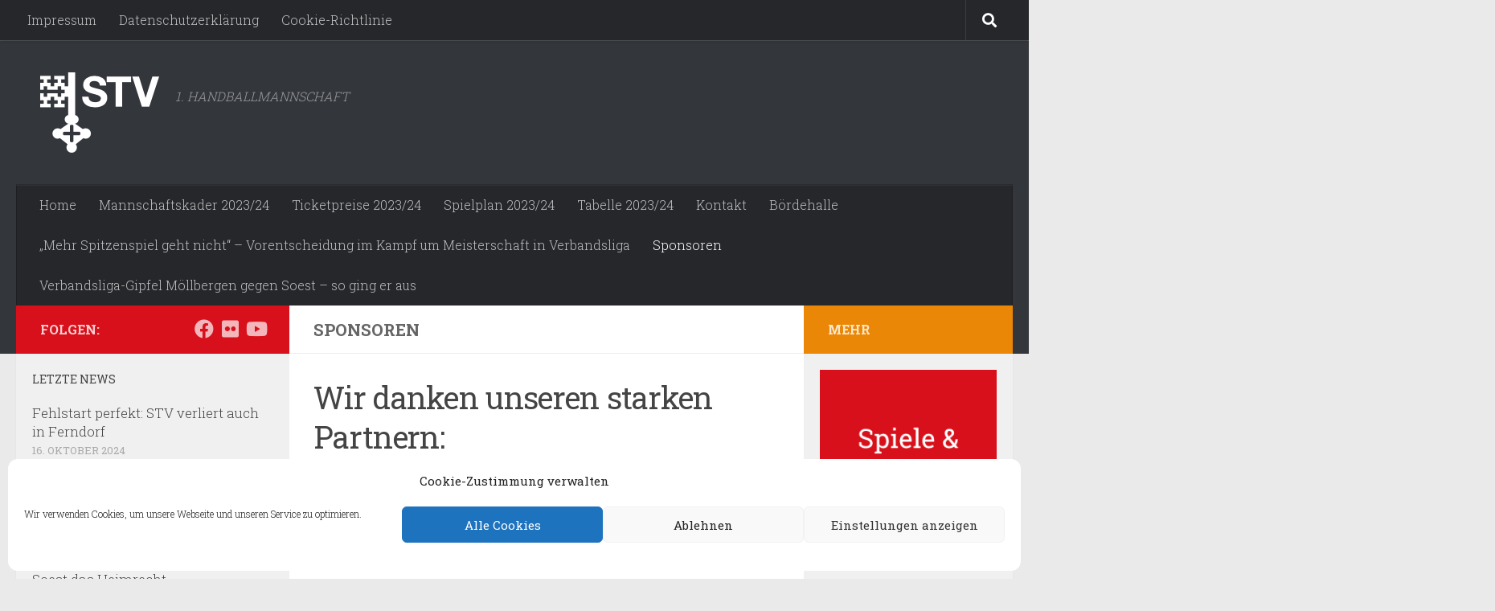

--- FILE ---
content_type: text/html; charset=UTF-8
request_url: https://www.stv1.de/sponsoren-2/
body_size: 9628
content:
<!DOCTYPE html><html class="no-js" lang="de"><head><meta charset="UTF-8"><meta name="viewport" content="width=device-width, initial-scale=1.0"><link rel="profile" href="https://gmpg.org/xfn/11" /><link rel="pingback" href="https://www.stv1.de/xmlrpc.php"><link media="all" href="https://www.stv1.de/wp-content/cache/autoptimize/css/autoptimize_7c98aa2dabf937525bafd9db4f262868.css" rel="stylesheet"><title>Sponsoren &#8211; SOESTER TV</title><meta name='robots' content='max-image-preview:large' /> <script>document.documentElement.className = document.documentElement.className.replace("no-js","js");</script> <link rel="alternate" type="application/rss+xml" title="SOESTER TV &raquo; Feed" href="https://www.stv1.de/feed/" /><link rel="alternate" type="application/rss+xml" title="SOESTER TV &raquo; Kommentar-Feed" href="https://www.stv1.de/comments/feed/" /><link id="hu-user-gfont" href="//fonts.googleapis.com/css?family=Roboto+Slab:400,300italic,300,400italic,700&subset=latin,cyrillic-ext" rel="stylesheet" type="text/css"><link rel="alternate" title="oEmbed (JSON)" type="application/json+oembed" href="https://www.stv1.de/wp-json/oembed/1.0/embed?url=https%3A%2F%2Fwww.stv1.de%2Fsponsoren-2%2F" /><link rel="alternate" title="oEmbed (XML)" type="text/xml+oembed" href="https://www.stv1.de/wp-json/oembed/1.0/embed?url=https%3A%2F%2Fwww.stv1.de%2Fsponsoren-2%2F&#038;format=xml" /> <script src="https://www.stv1.de/wp-includes/js/jquery/jquery.min.js?ver=3.7.1" id="jquery-core-js"></script> <link rel="https://api.w.org/" href="https://www.stv1.de/wp-json/" /><link rel="alternate" title="JSON" type="application/json" href="https://www.stv1.de/wp-json/wp/v2/pages/5382" /><link rel="EditURI" type="application/rsd+xml" title="RSD" href="https://www.stv1.de/xmlrpc.php?rsd" /><meta name="generator" content="WordPress 6.9" /><link rel="canonical" href="https://www.stv1.de/sponsoren-2/" /><link rel='shortlink' href='https://www.stv1.de/?p=5382' /><link rel="preload" as="font" type="font/woff2" href="https://www.stv1.de/wp-content/themes/hueman/assets/front/webfonts/fa-brands-400.woff2?v=5.15.2" crossorigin="anonymous"/><link rel="preload" as="font" type="font/woff2" href="https://www.stv1.de/wp-content/themes/hueman/assets/front/webfonts/fa-regular-400.woff2?v=5.15.2" crossorigin="anonymous"/><link rel="preload" as="font" type="font/woff2" href="https://www.stv1.de/wp-content/themes/hueman/assets/front/webfonts/fa-solid-900.woff2?v=5.15.2" crossorigin="anonymous"/> <!--[if lt IE 9]> <script src="https://www.stv1.de/wp-content/themes/hueman/assets/front/js/ie/html5shiv-printshiv.min.js"></script> <script src="https://www.stv1.de/wp-content/themes/hueman/assets/front/js/ie/selectivizr.js"></script> <![endif]--><link rel="icon" href="https://www.stv1.de/wp-content/uploads/2018/10/cropped-favicon-32x32.png" sizes="32x32" /><link rel="icon" href="https://www.stv1.de/wp-content/uploads/2018/10/cropped-favicon-192x192.png" sizes="192x192" /><link rel="apple-touch-icon" href="https://www.stv1.de/wp-content/uploads/2018/10/cropped-favicon-180x180.png" /><meta name="msapplication-TileImage" content="https://www.stv1.de/wp-content/uploads/2018/10/cropped-favicon-270x270.png" /></head><body data-cmplz=1 class="wp-singular page-template-default page page-id-5382 wp-custom-logo wp-embed-responsive wp-theme-hueman col-3cm full-width topbar-enabled header-desktop-sticky header-mobile-sticky hueman-3-7-27 chrome"><div id="wrapper"> <a class="screen-reader-text skip-link" href="#content">Zum Inhalt springen</a><header id="header" class="main-menu-mobile-on one-mobile-menu main_menu header-ads-desktop  topbar-transparent no-header-img"><nav class="nav-container group mobile-menu mobile-sticky " id="nav-mobile" data-menu-id="header-1"><div class="mobile-title-logo-in-header"><p class="site-title"> <a class="custom-logo-link" href="https://www.stv1.de/" rel="home" title="SOESTER TV | Homepage"><img src="https://www.stv1.de/wp-content/uploads/2018/10/logo-stv-2018.png" alt="SOESTER TV" width="148" height="100"/></a></p></div> <button class="ham__navbar-toggler-two collapsed" title="Menu" aria-expanded="false"> <span class="ham__navbar-span-wrapper"> <span class="line line-1"></span> <span class="line line-2"></span> <span class="line line-3"></span> </span> </button><div class="nav-text"></div><div class="nav-wrap container"><ul class="nav container-inner group mobile-search"><li><form role="search" method="get" class="search-form" action="https://www.stv1.de/"> <label> <span class="screen-reader-text">Suche nach:</span> <input type="search" class="search-field" placeholder="Suchen …" value="" name="s" /> </label> <input type="submit" class="search-submit" value="Suchen" /></form></li></ul><ul id="menu-hauptmenue" class="nav container-inner group"><li id="menu-item-62" class="menu-item menu-item-type-custom menu-item-object-custom menu-item-home menu-item-62"><a href="https://www.stv1.de/">Home</a></li><li id="menu-item-1462" class="menu-item menu-item-type-post_type menu-item-object-page menu-item-1462"><a href="https://www.stv1.de/team/">Mannschaftskader 2023/24</a></li><li id="menu-item-19" class="menu-item menu-item-type-post_type menu-item-object-page menu-item-19"><a href="https://www.stv1.de/tickets/">Ticketpreise 2023/24</a></li><li id="menu-item-4767" class="menu-item menu-item-type-post_type menu-item-object-page menu-item-4767"><a href="https://www.stv1.de/neuer-ausruester-fuer-die-handballer-des-soester-tv-soester-anzeiger/">Spielplan 2023/24</a></li><li id="menu-item-5364" class="menu-item menu-item-type-post_type menu-item-object-page menu-item-5364"><a href="https://www.stv1.de/tabelle-2023-24/">Tabelle 2023/24</a></li><li id="menu-item-5376" class="menu-item menu-item-type-post_type menu-item-object-page menu-item-5376"><a href="https://www.stv1.de/kontakt/">Kontakt</a></li><li id="menu-item-5379" class="menu-item menu-item-type-post_type menu-item-object-page menu-item-5379"><a href="https://www.stv1.de/boerdehalle/">Bördehalle</a></li><li id="menu-item-5586" class="menu-item menu-item-type-post_type menu-item-object-page menu-item-5586"><a href="https://www.stv1.de/mehr-spitzenspiel-geht-nicht-vorentscheidung-im-kampf-um-meisterschaft-in-verbandsliga/">„Mehr Spitzenspiel geht nicht“ &#8211; Vorentscheidung im Kampf um Meisterschaft in Verbandsliga</a></li><li id="menu-item-5383" class="menu-item menu-item-type-post_type menu-item-object-page current-menu-item page_item page-item-5382 current_page_item menu-item-5383"><a href="https://www.stv1.de/sponsoren-2/" aria-current="page">Sponsoren</a></li><li id="menu-item-5590" class="menu-item menu-item-type-post_type menu-item-object-page menu-item-5590"><a href="https://www.stv1.de/verbandsliga-gipfel-moellbergen-gegen-soest-so-ging-er-aus/">Verbandsliga-Gipfel Möllbergen gegen Soest &#8211; so ging er aus</a></li></ul></div></nav><nav class="nav-container group desktop-menu desktop-sticky " id="nav-topbar" data-menu-id="header-2"><div class="nav-text"></div><div class="topbar-toggle-down"> <i class="fas fa-angle-double-down" aria-hidden="true" data-toggle="down" title="Menü erweitern"></i> <i class="fas fa-angle-double-up" aria-hidden="true" data-toggle="up" title="Menü reduzieren"></i></div><div class="nav-wrap container"><ul id="menu-top-menue" class="nav container-inner group"><li id="menu-item-3740" class="menu-item menu-item-type-post_type menu-item-object-page menu-item-3740"><a href="https://www.stv1.de/impressum/">Impressum</a></li><li id="menu-item-3739" class="menu-item menu-item-type-post_type menu-item-object-page menu-item-privacy-policy menu-item-3739"><a rel="privacy-policy" href="https://www.stv1.de/datenschutzerklaerung/">Datenschutzerklärung</a></li><li id="menu-item-4506" class="menu-item menu-item-type-post_type menu-item-object-page menu-item-4506"><a href="https://www.stv1.de/cookie-richtlinie/">Cookie-Richtlinie</a></li></ul></div><div id="topbar-header-search" class="container"><div class="container-inner"> <button class="toggle-search"><i class="fas fa-search"></i></button><div class="search-expand"><div class="search-expand-inner"><form role="search" method="get" class="search-form" action="https://www.stv1.de/"> <label> <span class="screen-reader-text">Suche nach:</span> <input type="search" class="search-field" placeholder="Suchen …" value="" name="s" /> </label> <input type="submit" class="search-submit" value="Suchen" /></form></div></div></div></div></nav><div class="container group"><div class="container-inner"><div class="group hu-pad central-header-zone"><div class="logo-tagline-group"><p class="site-title"> <a class="custom-logo-link" href="https://www.stv1.de/" rel="home" title="SOESTER TV | Homepage"><img src="https://www.stv1.de/wp-content/uploads/2018/10/logo-stv-2018.png" alt="SOESTER TV" width="148" height="100"/></a></p><p class="site-description">1. HANDBALLMANNSCHAFT</p></div></div><nav class="nav-container group desktop-menu " id="nav-header" data-menu-id="header-3"><div class="nav-text"></div><div class="nav-wrap container"><ul id="menu-hauptmenue-1" class="nav container-inner group"><li class="menu-item menu-item-type-custom menu-item-object-custom menu-item-home menu-item-62"><a href="https://www.stv1.de/">Home</a></li><li class="menu-item menu-item-type-post_type menu-item-object-page menu-item-1462"><a href="https://www.stv1.de/team/">Mannschaftskader 2023/24</a></li><li class="menu-item menu-item-type-post_type menu-item-object-page menu-item-19"><a href="https://www.stv1.de/tickets/">Ticketpreise 2023/24</a></li><li class="menu-item menu-item-type-post_type menu-item-object-page menu-item-4767"><a href="https://www.stv1.de/neuer-ausruester-fuer-die-handballer-des-soester-tv-soester-anzeiger/">Spielplan 2023/24</a></li><li class="menu-item menu-item-type-post_type menu-item-object-page menu-item-5364"><a href="https://www.stv1.de/tabelle-2023-24/">Tabelle 2023/24</a></li><li class="menu-item menu-item-type-post_type menu-item-object-page menu-item-5376"><a href="https://www.stv1.de/kontakt/">Kontakt</a></li><li class="menu-item menu-item-type-post_type menu-item-object-page menu-item-5379"><a href="https://www.stv1.de/boerdehalle/">Bördehalle</a></li><li class="menu-item menu-item-type-post_type menu-item-object-page menu-item-5586"><a href="https://www.stv1.de/mehr-spitzenspiel-geht-nicht-vorentscheidung-im-kampf-um-meisterschaft-in-verbandsliga/">„Mehr Spitzenspiel geht nicht“ &#8211; Vorentscheidung im Kampf um Meisterschaft in Verbandsliga</a></li><li class="menu-item menu-item-type-post_type menu-item-object-page current-menu-item page_item page-item-5382 current_page_item menu-item-5383"><a href="https://www.stv1.de/sponsoren-2/" aria-current="page">Sponsoren</a></li><li class="menu-item menu-item-type-post_type menu-item-object-page menu-item-5590"><a href="https://www.stv1.de/verbandsliga-gipfel-moellbergen-gegen-soest-so-ging-er-aus/">Verbandsliga-Gipfel Möllbergen gegen Soest &#8211; so ging er aus</a></li></ul></div></nav></div></div></header><div class="container" id="page"><div class="container-inner"><div class="main"><div class="main-inner group"><main class="content" id="content"><div class="page-title hu-pad group"><h1>Sponsoren</h1></div><div class="hu-pad group"><article class="group post-5382 page type-page status-publish hentry"><div class="entry themeform"><h2>Wir danken unseren starken Partnern:</h2><div class="grid one-third"><br /> <a title="Volksbank Hellweg eG" href="https://www.volksbank-hellweg.de/start.html" target="_blank" rel="noopener noreferrer"><img  decoding="async"  src="[data-uri]" data-src="https://www.stv1.de/wp-content/uploads/2019/12/volksbank-hellweg.jpg"  alt="Volksbank Hellweg eG" width="160" height="120" /></a><br /></div><div class="grid one-third"><br /> <a title="Strothkamp Bürowelt" href="https://www.strothkamp.de" target="_blank" rel="noopener noreferrer"><img  decoding="async"  src="[data-uri]" data-src="https://www.stv1.de/wp-content/uploads/2016/05/strothkamp-sponsor2016.png"  alt="Strothkamp Bürowelt" width="160" height="120" /></a><br /></div><div class="grid one-third last"><br /> <a title="Sparkasse Soest Werl" href="https://www.sparkasse-soestwerl.de" target="_blank" rel="noopener noreferrer"><img  decoding="async"  src="[data-uri]" data-src="https://www.stv1.de/wp-content/uploads/2018/09/sparkasse-soest-sponsor-2018.png"  alt="Sparkasse Soest Werl" width="160" height="120" /></a><br /></div><div class="clear"></div><div class="grid one-third"><br /> <a title="INJOY Soest" href="https://www.injoy-soest.de/fitnessstudio-soest.html" target="_blank" rel="noopener noreferrer"><img  loading="lazy" decoding="async"  src="[data-uri]" data-src="https://www.stv1.de/wp-content/uploads/2016/05/injoy-sponsor2016.png"  alt="INJOY Soest" width="160" height="120" /></a><br /></div><div class="grid one-third"><br /> <a title="Stadtwerke Soest" href="https://stadtwerke-soest.de/" target="_blank" rel="noopener noreferrer"><img  loading="lazy" decoding="async"  src="[data-uri]" data-src="https://www.stv1.de/wp-content/uploads/2016/05/stadtwerke-sponsor2016.png"  alt="Stadtwerke Soest" width="160" height="120" /></a><br /></div><div class="grid one-third last"></p><p><img  loading="lazy" decoding="async" id="1266195280" class=""  src="[data-uri]" data-src="https://cdn.website-editor.net/s/8e51754b24364d0cb2fa1ac01baa996e/dms3rep/multi/Radleben+Logo+u+Rad.gif?Expires=1669156302&amp;Signature=SfnZMIg1cyGSB8NzzhpWBcbtjNUMfgyH~[base64]~PTEFSqx92M7EOnBC9bWRO8Z8~IL6aNnHi-0AhGP7KzZ9CXPi58eTgrsX6guBHrZp69aEDr775VNeE23Iw__&amp;Key-Pair-Id=K2NXBXLF010TJW"  alt="Anna &amp; Daniel" width="244" height="133" data-inject="home-At2logo" data-dm-image-path="https://cdn.website-editor.net/8e51754b24364d0cb2fa1ac01baa996e/dms3rep/multi/Radleben+Logo+u+Rad.gif" /></p><p></div><div class="clear"></div><div class="grid one-third"><br /> <a title="Veolia Umweltservice West GmbH" href="https://www.veolia.de/ueber-uns/veolia-deutschland/standorte-und-dienstleistungen/soest" target="_blank" rel="noopener noreferrer"><img  loading="lazy" decoding="async"  src="[data-uri]" data-src="https://www.stv1.de/wp-content/uploads/2019/12/veolia.jpg"  alt="Veolia Umweltservice West GmbH" width="160" height="120" /></a><br /></div><div class="grid one-third"><br /> <a title="Franz Kerstin KG" href="https://www.franz-kerstin.de" target="_blank" rel="noopener noreferrer"><img  loading="lazy" decoding="async"  src="[data-uri]" data-src="https://www.stv1.de/wp-content/uploads/2019/12/franz-kerstin_logo.png"  alt="Franz Kerstin KG" width="160" height="120" /></a><br /></div><div class="grid one-third last"><br /> <a title="DPD Deutschland GmbH" href="https://www.dpd.com/de/de/unternehmen/" target="_blank" rel="noopener noreferrer"><img  loading="lazy" decoding="async"  src="[data-uri]" data-src="https://www.stv1.de/wp-content/uploads/2019/12/dpd.png"  alt="DPD Deutschland GmbH" width="160" height="120" /></a><br /></div><div class="clear"></div><div class="grid one-third"><br /> <a title="Braun Büro" href="https://www.braun-buero.de" target="_blank" rel="noopener noreferrer"><img  loading="lazy" decoding="async"  src="[data-uri]" data-src="https://www.stv1.de/wp-content/uploads/2016/05/braun-sponsor-2016.png"  alt="Braun Büro" width="160" height="120" /></a><br /></div><div class="grid one-third"><br /> <a title="Sparda-Bank West eG" href="https://www.sparda-west.de/" target="_blank" rel="noopener noreferrer"><img  loading="lazy" decoding="async"  src="[data-uri]" data-src="https://www.stv1.de/wp-content/uploads/2016/05/sparda-sponsor2016.png"  alt="sparda-sponsor" width="160" height="120" /></a><br /></div><div class="grid one-third last"><br /> <a title="Möbel Wiemer" href="https://www.moebel-wiemer.de/" target="_blank" rel="noopener noreferrer"><img  loading="lazy" decoding="async"  src="[data-uri]" data-src="https://www.stv1.de/wp-content/uploads/2016/06/wiemer-sponsor-2016-neu.png"  alt="Möbel Wiemer" width="160" height="120" /></a><br /></div><div class="clear"></div><div class="grid one-third"><br /> <a title="Ford Center Soest" href="https://www.ford-kamen-soest.de/" target="_blank" rel="noopener noreferrer"><img  loading="lazy" decoding="async"  src="[data-uri]" data-src="https://www.stv1.de/wp-content/uploads/2016/05/ford-sponsor2016.png"  alt="Ford Center Soest" width="160" height="120" /></a><br /></div><div class="grid one-third"><br /> <a title="DKV Kai Schönfeld" href="https://kai-schoenfeld-dkv.ergo.de" target="_blank" rel="noopener noreferrer"><img  loading="lazy" decoding="async"  src="[data-uri]" data-src="https://www.stv1.de/wp-content/uploads/2016/05/dkv-schoenfeld-sponsor-2016.png"  alt="DKV Kai Schönfeld" width="160" height="120" /></a><br /></div><div class="grid one-third last"><br /> <a title="HSK" href="https://www.hsk.de" target="_blank" rel="noopener noreferrer"><img  loading="lazy" decoding="async"  src="[data-uri]" data-src="https://www.stv1.de/wp-content/uploads/2016/05/hsk-sponsor-2016.png"  alt="HSK Duschkabinenbau" width="160" height="120" /></a><br /></div><div class="clear"></div><div class="grid one-third"><br /> <a title="SEC-COM" href="https://www.sec-com.de" target="_blank" rel="noopener noreferrer"><img  loading="lazy" decoding="async"  src="[data-uri]" data-src="https://www.stv1.de/wp-content/uploads/2019/12/sec-com.png"  alt="SEC-COM" width="160" height="120" /></a><br /></div><div class="grid one-third"><br /> <a title="Max Wendrich - Der Küchenfachmann" href="https://www.maxwendrich.de" target="_blank" rel="noopener noreferrer"><img  loading="lazy" decoding="async"  src="[data-uri]" data-src="https://www.stv1.de/wp-content/uploads/2016/10/wendrich-sponsor.jpg"  alt="Max Wendrich - Der Küchenfachmann" width="160" height="120" /></a><br /></div><div class="grid one-third last"><br /> <a title="Appelhoff GmbH &amp; Co. KG" href="http://www.appelhoff-unna.de" target="_blank" rel="noopener noreferrer"><img  loading="lazy" decoding="async"  src="[data-uri]" data-src="https://www.stv1.de/wp-content/uploads/2019/12/appelhoff.jpg"  alt="Appelhoff GmbH &amp; Co. KG" width="160" height="120" /></a><br /></div><div class="clear"></div><div class="grid one-third"><br /> <a title="Anwaltssozietät Ludwig und Callies" href="https://ludwig-callies.com/" target="_blank" rel="noopener noreferrer"><img  loading="lazy" decoding="async"  src="[data-uri]" data-src="https://ludwig-callies.com/logo-ludwig-callies.png"  alt="Anwaltssozietät Ludwig und Callies" width="160" height="65" /></a><br /></div><div class="grid one-third"><br /> <a title="Lippetaler Baucenter GmbH" href="https://www.bauzentrum-lippetal.de" target="_blank" rel="noopener noreferrer"><img  loading="lazy" decoding="async"  src="[data-uri]" data-src="https://www.stv1.de/wp-content/uploads/2018/10/bauzentrum-sponsor-2018.png"  alt="Lippetaler Baucenter GmbH" width="160" height="120" /></a><br /></div><div class="grid one-third last"><br /> <a title="Kötter Garten- und Landschaftsbau" href="https://www.galabau-koetter.de" target="_blank" rel="noopener noreferrer"><img  loading="lazy" decoding="async"  src="[data-uri]" data-src="https://www.stv1.de/wp-content/uploads/2019/12/koetterLogo.png"  alt="Kötter Garten- und Landschaftsbau" width="160" height="120" /></a><br /></div><div class="clear"></div><div class="grid one-third"><br /> <a title="Vossel Solution GmbH" href="http://www.vossel-solution.com" target="_blank" rel="noopener noreferrer"><img  loading="lazy" decoding="async" class="alignnone"  src="[data-uri]" data-src="https://www.stv1.de/wp-content/uploads/2019/12/vossel-solution.png"  alt="Vossel Solution GmbH" width="160" height="120" /></a><br /></div><p><a href="http://www.radleben.de"><img  loading="lazy" decoding="async" class="alignnone wp-image-5346 size-medium"  src="[data-uri]" data-src="https://www.stv1.de/wp-content/uploads/2023/08/RadlebenLogouRad-4-245x134.gif"  alt="" width="245" height="134" data-srcset="https://www.stv1.de/wp-content/uploads/2023/08/RadlebenLogouRad-4-245x134.gif 245w, https://www.stv1.de/wp-content/uploads/2023/08/RadlebenLogouRad-4-340x185.gif 340w" data-sizes="auto, (max-width: 245px) 100vw, 245px" /></a></p><div class="grid one-third"></p><p>&nbsp;</p><p></div><div class="grid one-third last"><br /></div><div class="clear"></div><nav class="pagination group"></nav><div class="clear"></div></div></article></div></main><div class="sidebar s1 collapsed" data-position="left" data-layout="col-3cm" data-sb-id="s1"> <button class="sidebar-toggle" title="Seitenleiste erweitern"><i class="fas sidebar-toggle-arrows"></i></button><div class="sidebar-content"><div class="sidebar-top group"><p>Folgen:</p><ul class="social-links"><li><a rel="nofollow noopener noreferrer" class="social-tooltip"  title="Follow us on Facebook" aria-label="Follow us on Facebook" href="https://www.facebook.com/STV1862.handball" target="_blank"  style="color:rgba(255,255,255,0.7)"><i class="fab fa-facebook"></i></a></li><li><a rel="nofollow noopener noreferrer" class="social-tooltip"  title="Follow us on Flickr" aria-label="Follow us on Flickr" href="https://www.flickr.com/photos/117636049@N03/albums" target="_blank"  style="color:rgba(255,255,255,0.7)"><i class="fab fa-flickr"></i></a></li><li><a rel="nofollow noopener noreferrer" class="social-tooltip"  title="Follow us on Youtube" aria-label="Follow us on Youtube" href="http://www.youtube.com/channel/UCclNswBsOGynS607dIfsvUg" target="_blank"  style="color:rgba(255,255,255,0.7)"><i class="fab fa-youtube"></i></a></li></ul></div><div id="alxposts-2" class="widget widget_hu_posts"><h3 class="widget-title">Letzte News</h3><ul class="alx-posts group "><li><div class="post-item-inner group"><p class="post-item-title"><a href="https://www.stv1.de/fehlstart-perfekt-stv-verliert-auch-in-ferndorf/" rel="bookmark">Fehlstart perfekt: STV verliert auch in Ferndorf</a></p><p class="post-item-date">16. Oktober 2024</p></div></li><li><div class="post-item-inner group"><p class="post-item-title"><a href="https://www.stv1.de/lange-fahrt-und-schwere-aufgabe-fuer-oberligist-soester-tv/" rel="bookmark">Lange Fahrt und schwere Aufgabe für Oberligist Soester TV</a></p><p class="post-item-date">16. Oktober 2024</p></div></li><li><div class="post-item-inner group"><p class="post-item-title"><a href="https://www.stv1.de/teure-absage-spielverlegung-kostet-soest-das-heimrecht/" rel="bookmark">Teure Absage: Spielverlegung kostet Soest das Heimrecht</a></p><p class="post-item-date">9. Oktober 2024</p></div></li><li><div class="post-item-inner group"><p class="post-item-title"><a href="https://www.stv1.de/wieder-zu-viele-fehler-so-lief-das-zweite-heimspiel-fuer-den-soester-tv-gegen-halingen/" rel="bookmark">Wieder zu viele Fehler: So lief das zweite Heimspiel für den Soester TV gegen Halingen</a></p><p class="post-item-date">9. Oktober 2024</p></div></li></ul></div><div id="categories-2" class="widget widget_categories"><h3 class="widget-title">Kategorien</h3><ul><li class="cat-item cat-item-1"><a href="https://www.stv1.de/category/3-bundesliga-2015-2016/">3. Bundesliga 2015/2016</a></li><li class="cat-item cat-item-23"><a href="https://www.stv1.de/category/oberliga-2021-2022/">Oberliga 2021/2022</a></li><li class="cat-item cat-item-24"><a href="https://www.stv1.de/category/oberliga-2022-23/">Oberliga 2022/23</a></li><li class="cat-item cat-item-13"><a href="https://www.stv1.de/category/oberliga-westfalen-2016-2017/">Oberliga Westfalen 2016/2017</a></li><li class="cat-item cat-item-20"><a href="https://www.stv1.de/category/oberliga-westfalen-2017-2018/">Oberliga Westfalen 2017/2018</a></li><li class="cat-item cat-item-21"><a href="https://www.stv1.de/category/oberliga-westfalen-2018-2019/">Oberliga Westfalen 2018/2019</a></li><li class="cat-item cat-item-22"><a href="https://www.stv1.de/category/oberliga-westfalen-2019-2020/">Oberliga Westfalen 2022/23</a></li></ul></div></div></div><div class="sidebar s2 collapsed" data-position="right" data-layout="col-3cm" data-sb-id="s2"> <button class="sidebar-toggle" title="Seitenleiste erweitern"><i class="fas sidebar-toggle-arrows"></i></button><div class="sidebar-content"><div class="sidebar-top group"><p>Mehr</p></div><div id="media_image-2" class="widget widget_media_image"><a href="https://www.handball4all.de/home/portal/westfalen/#/league?ogId=78&#038;wId=2023-04-10&#038;lId=102461&#038;tId=986941" target="_blank"><img width="240" height="240" src="https://www.stv1.de/wp-content/uploads/2019/09/spiele.png" class="image wp-image-4485  attachment-full size-full" alt="" style="max-width: 100%; height: auto;" decoding="async" loading="lazy" srcset="https://www.stv1.de/wp-content/uploads/2019/09/spiele.png 240w, https://www.stv1.de/wp-content/uploads/2019/09/spiele-160x160.png 160w" sizes="auto, (max-width: 240px) 100vw, 240px" /></a></div><div id="custom_html-6" class="widget_text widget widget_custom_html"><h3 class="widget-title">Soest App</h3><div class="textwidget custom-html-widget"><a title="Soest APP" href="https://www.soestapp.de/" target="_blank" rel="noopener noreferrer"><img src="https://www.stv1.de/wp-content/uploads/2016/05/soest-app-2016.jpg" alt="Soest APP" width="240" height="240" /></a></div></div><div id="custom_html-8" class="widget_text widget widget_custom_html"><h3 class="widget-title">Top-Sponsoren</h3><div class="textwidget custom-html-widget"><p><a title="Stadtwerke Soest" href="https://stadtwerke-soest.de/" target="_blank" rel="noopener noreferrer"><img src="https://www.stv1.de/wp-content/uploads/2016/05/stadtwerke-sponsor2016.png" alt="Stadtwerke Soest" width="240" height="180" /></a></p><p><a title="Möbel Wiemer" href="https://www.moebel-wiemer.de/" target="_blank" rel="noopener noreferrer"><img src="https://www.stv1.de/wp-content/uploads/2016/06/wiemer-sponsor-2016-neu.png" alt="Möbel Wiemer" width="240" height="180" /></a></p></div></div><div id="custom_html-7" class="widget_text widget widget_custom_html"><h3 class="widget-title">Der Gesamtverein</h3><div class="textwidget custom-html-widget"><a title="Soester Turn-Verein" href="https://soester-turn-verein.de/" target="_blank" rel="noopener noreferrer"><img src="https://www.stv1.de/wp-content/uploads/2016/12/stv-gesamtverein.png" alt="Soester Turn-Verein" width="240" height="180" /></a></div></div><div id="custom_html-10" class="widget_text widget widget_custom_html"><div class="textwidget custom-html-widget"><</div></div></div></div></div></div></div></div><footer id="footer"><section class="container" id="footer-widgets"><div class="container-inner"><div class="hu-pad group"><div class="footer-widget-1 grid one-third "><div id="custom_html-2" class="widget_text widget widget_custom_html"><h3 class="widget-title">Sponsor</h3><div class="textwidget custom-html-widget"><a title="Sparkasse Soest/Werl" href="https://www.sparkasse-soestwerl.de" target="_blank" rel="noopener noreferrer"><img src="https://www.stv1.de/wp-content/uploads/2018/09/sparkasse-soest-sponsor-2018.png" alt="Sparkasse Soest/Werl" width="160" height="120" /></a></div></div></div><div class="footer-widget-2 grid one-third "><div id="custom_html-3" class="widget_text widget widget_custom_html"><h3 class="widget-title">Sponsor</h3><div class="textwidget custom-html-widget"><a title="INJOY Soest" href="https://www.injoy-soest.de/" target="_blank" rel="noopener noreferrer"><img src="https://www.stv1.de/wp-content/uploads/2016/05/injoy-sponsor2016.png" alt="INJOY Soest" width="160" height="120" /></a></div></div></div><div class="footer-widget-3 grid one-third last"><div id="custom_html-4" class="widget_text widget widget_custom_html"><h3 class="widget-title">Sponsor</h3><div class="textwidget custom-html-widget"><a title="HSK" href="https://www.hsk.de" target="_blank" rel="noopener noreferrer"><img src="https://www.stv1.de/wp-content/uploads/2016/05/hsk-sponsor-2016.png" alt="HSK Duschkabinenbau" width="160" height="120" /></a></div></div></div></div></div></section><nav class="nav-container group" id="nav-footer" data-menu-id="footer-4" data-menu-scrollable="false"> <button class="ham__navbar-toggler-two collapsed" title="Menu" aria-expanded="false"> <span class="ham__navbar-span-wrapper"> <span class="line line-1"></span> <span class="line line-2"></span> <span class="line line-3"></span> </span> </button><div class="nav-text"></div><div class="nav-wrap"><ul id="menu-footermenue" class="nav container group"><li id="menu-item-2520" class="menu-item menu-item-type-post_type menu-item-object-page menu-item-2520"><a href="https://www.stv1.de/impressum/">Impressum</a></li><li id="menu-item-2521" class="menu-item menu-item-type-post_type menu-item-object-page menu-item-privacy-policy menu-item-2521"><a rel="privacy-policy" href="https://www.stv1.de/datenschutzerklaerung/">Datenschutzerklärung</a></li><li id="menu-item-4509" class="menu-item menu-item-type-post_type menu-item-object-page menu-item-4509"><a href="https://www.stv1.de/cookie-richtlinie/">Cookie-Richtlinie</a></li></ul></div></nav><section class="container" id="footer-bottom"><div class="container-inner"> <a id="back-to-top" href="#"><i class="fas fa-angle-up"></i></a><div class="hu-pad group"><div class="grid one-half"><div id="copyright"><p></p></div></div><div class="grid one-half last"><ul class="social-links"><li><a rel="nofollow noopener noreferrer" class="social-tooltip"  title="Follow us on Facebook" aria-label="Follow us on Facebook" href="https://www.facebook.com/STV1862.handball" target="_blank"  style="color:rgba(255,255,255,0.7)"><i class="fab fa-facebook"></i></a></li><li><a rel="nofollow noopener noreferrer" class="social-tooltip"  title="Follow us on Flickr" aria-label="Follow us on Flickr" href="https://www.flickr.com/photos/117636049@N03/albums" target="_blank"  style="color:rgba(255,255,255,0.7)"><i class="fab fa-flickr"></i></a></li><li><a rel="nofollow noopener noreferrer" class="social-tooltip"  title="Follow us on Youtube" aria-label="Follow us on Youtube" href="http://www.youtube.com/channel/UCclNswBsOGynS607dIfsvUg" target="_blank"  style="color:rgba(255,255,255,0.7)"><i class="fab fa-youtube"></i></a></li></ul></div></div></div></section></footer></div> <script type="speculationrules">{"prefetch":[{"source":"document","where":{"and":[{"href_matches":"/*"},{"not":{"href_matches":["/wp-*.php","/wp-admin/*","/wp-content/uploads/*","/wp-content/*","/wp-content/plugins/*","/wp-content/themes/hueman/*","/*\\?(.+)"]}},{"not":{"selector_matches":"a[rel~=\"nofollow\"]"}},{"not":{"selector_matches":".no-prefetch, .no-prefetch a"}}]},"eagerness":"conservative"}]}</script> <div id="cmplz-cookiebanner-container"><div class="cmplz-cookiebanner cmplz-hidden banner-1 cookie-hinweis optin cmplz-bottom cmplz-categories-type-view-preferences" aria-modal="true" data-nosnippet="true" role="dialog" aria-live="polite" aria-labelledby="cmplz-header-1-optin" aria-describedby="cmplz-message-1-optin"><div class="cmplz-header"><div class="cmplz-logo"></div><div class="cmplz-title" id="cmplz-header-1-optin">Cookie-Zustimmung verwalten</div><div class="cmplz-close" tabindex="0" role="button" aria-label="Dialog schließen"> <svg aria-hidden="true" focusable="false" data-prefix="fas" data-icon="times" class="svg-inline--fa fa-times fa-w-11" role="img" xmlns="http://www.w3.org/2000/svg" viewBox="0 0 352 512"><path fill="currentColor" d="M242.72 256l100.07-100.07c12.28-12.28 12.28-32.19 0-44.48l-22.24-22.24c-12.28-12.28-32.19-12.28-44.48 0L176 189.28 75.93 89.21c-12.28-12.28-32.19-12.28-44.48 0L9.21 111.45c-12.28 12.28-12.28 32.19 0 44.48L109.28 256 9.21 356.07c-12.28 12.28-12.28 32.19 0 44.48l22.24 22.24c12.28 12.28 32.2 12.28 44.48 0L176 322.72l100.07 100.07c12.28 12.28 32.2 12.28 44.48 0l22.24-22.24c12.28-12.28 12.28-32.19 0-44.48L242.72 256z"></path></svg></div></div><div class="cmplz-divider cmplz-divider-header"></div><div class="cmplz-body"><div class="cmplz-message" id="cmplz-message-1-optin">Wir verwenden Cookies, um unsere Webseite und unseren Service zu optimieren.</div><div class="cmplz-categories"> <details class="cmplz-category cmplz-functional" > <summary> <span class="cmplz-category-header"> <span class="cmplz-category-title">Funktionale Cookies</span> <span class='cmplz-always-active'> <span class="cmplz-banner-checkbox"> <input type="checkbox"
 id="cmplz-functional-optin"
 data-category="cmplz_functional"
 class="cmplz-consent-checkbox cmplz-functional"
 size="40"
 value="1"/> <label class="cmplz-label" for="cmplz-functional-optin"><span class="screen-reader-text">Funktionale Cookies</span></label> </span> Immer aktiv </span> <span class="cmplz-icon cmplz-open"> <svg xmlns="http://www.w3.org/2000/svg" viewBox="0 0 448 512"  height="18" ><path d="M224 416c-8.188 0-16.38-3.125-22.62-9.375l-192-192c-12.5-12.5-12.5-32.75 0-45.25s32.75-12.5 45.25 0L224 338.8l169.4-169.4c12.5-12.5 32.75-12.5 45.25 0s12.5 32.75 0 45.25l-192 192C240.4 412.9 232.2 416 224 416z"/></svg> </span> </span> </summary><div class="cmplz-description"> <span class="cmplz-description-functional">Die technische Speicherung oder der Zugang ist unbedingt erforderlich für den rechtmäßigen Zweck, die Nutzung eines bestimmten Dienstes zu ermöglichen, der vom Teilnehmer oder Nutzer ausdrücklich gewünscht wird, oder für den alleinigen Zweck, die Übertragung einer Nachricht über ein elektronisches Kommunikationsnetz durchzuführen.</span></div> </details> <details class="cmplz-category cmplz-preferences" > <summary> <span class="cmplz-category-header"> <span class="cmplz-category-title">Vorlieben</span> <span class="cmplz-banner-checkbox"> <input type="checkbox"
 id="cmplz-preferences-optin"
 data-category="cmplz_preferences"
 class="cmplz-consent-checkbox cmplz-preferences"
 size="40"
 value="1"/> <label class="cmplz-label" for="cmplz-preferences-optin"><span class="screen-reader-text">Vorlieben</span></label> </span> <span class="cmplz-icon cmplz-open"> <svg xmlns="http://www.w3.org/2000/svg" viewBox="0 0 448 512"  height="18" ><path d="M224 416c-8.188 0-16.38-3.125-22.62-9.375l-192-192c-12.5-12.5-12.5-32.75 0-45.25s32.75-12.5 45.25 0L224 338.8l169.4-169.4c12.5-12.5 32.75-12.5 45.25 0s12.5 32.75 0 45.25l-192 192C240.4 412.9 232.2 416 224 416z"/></svg> </span> </span> </summary><div class="cmplz-description"> <span class="cmplz-description-preferences">Die technische Speicherung oder der Zugriff ist für den rechtmäßigen Zweck der Speicherung von Präferenzen erforderlich, die nicht vom Abonnenten oder Benutzer angefordert wurden.</span></div> </details> <details class="cmplz-category cmplz-statistics" > <summary> <span class="cmplz-category-header"> <span class="cmplz-category-title">Statistiken</span> <span class="cmplz-banner-checkbox"> <input type="checkbox"
 id="cmplz-statistics-optin"
 data-category="cmplz_statistics"
 class="cmplz-consent-checkbox cmplz-statistics"
 size="40"
 value="1"/> <label class="cmplz-label" for="cmplz-statistics-optin"><span class="screen-reader-text">Statistiken</span></label> </span> <span class="cmplz-icon cmplz-open"> <svg xmlns="http://www.w3.org/2000/svg" viewBox="0 0 448 512"  height="18" ><path d="M224 416c-8.188 0-16.38-3.125-22.62-9.375l-192-192c-12.5-12.5-12.5-32.75 0-45.25s32.75-12.5 45.25 0L224 338.8l169.4-169.4c12.5-12.5 32.75-12.5 45.25 0s12.5 32.75 0 45.25l-192 192C240.4 412.9 232.2 416 224 416z"/></svg> </span> </span> </summary><div class="cmplz-description"> <span class="cmplz-description-statistics">Die technische Speicherung oder der Zugriff, der ausschließlich zu statistischen Zwecken erfolgt.</span> <span class="cmplz-description-statistics-anonymous">Die technische Speicherung oder der Zugriff, der ausschließlich zu anonymen statistischen Zwecken verwendet wird. Ohne eine Vorladung, die freiwillige Zustimmung deines Internetdienstanbieters oder zusätzliche Aufzeichnungen von Dritten können die zu diesem Zweck gespeicherten oder abgerufenen Informationen allein in der Regel nicht dazu verwendet werden, dich zu identifizieren.</span></div> </details> <details class="cmplz-category cmplz-marketing" > <summary> <span class="cmplz-category-header"> <span class="cmplz-category-title">Marketing</span> <span class="cmplz-banner-checkbox"> <input type="checkbox"
 id="cmplz-marketing-optin"
 data-category="cmplz_marketing"
 class="cmplz-consent-checkbox cmplz-marketing"
 size="40"
 value="1"/> <label class="cmplz-label" for="cmplz-marketing-optin"><span class="screen-reader-text">Marketing</span></label> </span> <span class="cmplz-icon cmplz-open"> <svg xmlns="http://www.w3.org/2000/svg" viewBox="0 0 448 512"  height="18" ><path d="M224 416c-8.188 0-16.38-3.125-22.62-9.375l-192-192c-12.5-12.5-12.5-32.75 0-45.25s32.75-12.5 45.25 0L224 338.8l169.4-169.4c12.5-12.5 32.75-12.5 45.25 0s12.5 32.75 0 45.25l-192 192C240.4 412.9 232.2 416 224 416z"/></svg> </span> </span> </summary><div class="cmplz-description"> <span class="cmplz-description-marketing">Die technische Speicherung oder der Zugriff ist erforderlich, um Nutzerprofile zu erstellen, um Werbung zu versenden oder um den Nutzer auf einer Website oder über mehrere Websites hinweg zu ähnlichen Marketingzwecken zu verfolgen.</span></div> </details></div></div><div class="cmplz-links cmplz-information"><ul><li><a class="cmplz-link cmplz-manage-options cookie-statement" href="#" data-relative_url="#cmplz-manage-consent-container">Optionen verwalten</a></li><li><a class="cmplz-link cmplz-manage-third-parties cookie-statement" href="#" data-relative_url="#cmplz-cookies-overview">Dienste verwalten</a></li><li><a class="cmplz-link cmplz-manage-vendors tcf cookie-statement" href="#" data-relative_url="#cmplz-tcf-wrapper">Verwalten von {vendor_count}-Lieferanten</a></li><li><a class="cmplz-link cmplz-external cmplz-read-more-purposes tcf" target="_blank" rel="noopener noreferrer nofollow" href="https://cookiedatabase.org/tcf/purposes/" aria-label="Weitere Informationen zu den Zwecken von TCF findest du in der Cookie-Datenbank.">Lese mehr über diese Zwecke</a></li></ul></div><div class="cmplz-divider cmplz-footer"></div><div class="cmplz-buttons"> <button class="cmplz-btn cmplz-accept">Alle Cookies</button> <button class="cmplz-btn cmplz-deny">Ablehnen</button> <button class="cmplz-btn cmplz-view-preferences">Einstellungen anzeigen</button> <button class="cmplz-btn cmplz-save-preferences">Einstellungen speichern</button> <a class="cmplz-btn cmplz-manage-options tcf cookie-statement" href="#" data-relative_url="#cmplz-manage-consent-container">Einstellungen anzeigen</a></div><div class="cmplz-documents cmplz-links"><ul><li><a class="cmplz-link cookie-statement" href="#" data-relative_url="">{title}</a></li><li><a class="cmplz-link privacy-statement" href="#" data-relative_url="">{title}</a></li><li><a class="cmplz-link impressum" href="#" data-relative_url="">{title}</a></li></ul></div></div></div><div id="cmplz-manage-consent" data-nosnippet="true"><button class="cmplz-btn cmplz-hidden cmplz-manage-consent manage-consent-1">Zustimmung verwalten</button></div> <script id="hu-front-scripts-js-extra">var HUParams = {"_disabled":[],"SmoothScroll":{"Enabled":false,"Options":{"touchpadSupport":false}},"centerAllImg":"1","timerOnScrollAllBrowsers":"1","extLinksStyle":"","extLinksTargetExt":"1","extLinksSkipSelectors":{"classes":["btn","button"],"ids":[]},"imgSmartLoadEnabled":"1","imgSmartLoadOpts":{"parentSelectors":[".container .content",".post-row",".container .sidebar","#footer","#header-widgets"],"opts":{"excludeImg":[".tc-holder-img"],"fadeIn_options":100,"threshold":0}},"goldenRatio":"1.618","gridGoldenRatioLimit":"350","sbStickyUserSettings":{"desktop":true,"mobile":true},"sidebarOneWidth":"340","sidebarTwoWidth":"260","isWPMobile":"","menuStickyUserSettings":{"desktop":"stick_up","mobile":"stick_up"},"mobileSubmenuExpandOnClick":"1","submenuTogglerIcon":"\u003Ci class=\"fas fa-angle-down\"\u003E\u003C/i\u003E","isDevMode":"","ajaxUrl":"https://www.stv1.de/?huajax=1","frontNonce":{"id":"HuFrontNonce","handle":"b7fe3ee8c6"},"isWelcomeNoteOn":"","welcomeContent":"","i18n":{"collapsibleExpand":"Aufklappen","collapsibleCollapse":"Einklappen"},"deferFontAwesome":"","fontAwesomeUrl":"https://www.stv1.de/wp-content/themes/hueman/assets/front/css/font-awesome.min.css?3.7.27","mainScriptUrl":"https://www.stv1.de/wp-content/themes/hueman/assets/front/js/scripts.min.js?3.7.27","flexSliderNeeded":"","flexSliderOptions":{"is_rtl":false,"has_touch_support":true,"is_slideshow":false,"slideshow_speed":5000},"fitTextMap":{"single_post_title":{"selectors":".single h1.entry-title","minEm":1.375,"maxEm":2.62},"page_title":{"selectors":".page-title h1","minEm":1,"maxEm":1.3},"home_page_title":{"selectors":".home .page-title","minEm":1,"maxEm":1.2,"compression":2.5},"post_titles":{"selectors":".blog .post-title, .archive .post-title","minEm":1.375,"maxEm":1.475},"featured_post_titles":{"selectors":".featured .post-title","minEm":1.375,"maxEm":2.125},"comments":{"selectors":".commentlist li","minEm":0.8125,"maxEm":0.93,"compression":2.5},"entry":{"selectors":".entry","minEm":0.9375,"maxEm":1.125,"compression":2.5},"content_h1":{"selectors":".entry h1, .woocommerce div.product h1.product_title","minEm":1.7578125,"maxEm":2.671875},"content_h2":{"selectors":".entry h2","minEm":1.5234375,"maxEm":2.390625},"content_h3":{"selectors":".entry h3","minEm":1.40625,"maxEm":1.96875},"content_h4":{"selectors":".entry h4","minEm":1.2890625,"maxEm":1.6875},"content_h5":{"selectors":".entry h5","minEm":1.0546875,"maxEm":1.40625},"content_h6":{"selectors":".entry h6","minEm":0.9375,"maxEm":1.265625,"compression":2.5}},"userFontSize":"16","fitTextCompression":"1.5"};
//# sourceURL=hu-front-scripts-js-extra</script> <script id="cmplz-cookiebanner-js-extra">var complianz = {"prefix":"cmplz_","user_banner_id":"1","set_cookies":[],"block_ajax_content":"1","banner_version":"23","version":"7.4.4.2","store_consent":"","do_not_track_enabled":"","consenttype":"optin","region":"eu","geoip":"","dismiss_timeout":"","disable_cookiebanner":"","soft_cookiewall":"","dismiss_on_scroll":"","cookie_expiry":"30","url":"https://www.stv1.de/wp-json/complianz/v1/","locale":"lang=de&locale=de_DE","set_cookies_on_root":"","cookie_domain":"","current_policy_id":"13","cookie_path":"/","categories":{"statistics":"Statistiken","marketing":"Marketing"},"tcf_active":"","placeholdertext":"Hier \"Klicken\", um Cookies zu akzeptieren und diesen Inhalt zu aktivieren","css_file":"https://www.stv1.de/wp-content/uploads/complianz/css/banner-{banner_id}-{type}.css?v=23","page_links":{"eu":{"cookie-statement":{"title":"Cookie-Richtlinie","url":"https://www.stv1.de/cookie-richtlinie/"},"privacy-statement":{"title":"Datenschutzerkl\u00e4rung","url":"https://www.stv1.de/datenschutzerklaerung/"}}},"tm_categories":"","forceEnableStats":"","preview":"","clean_cookies":"","aria_label":"Hier \"Klicken\", um Cookies zu akzeptieren und diesen Inhalt zu aktivieren"};
//# sourceURL=cmplz-cookiebanner-js-extra</script> <!--[if lt IE 9]> <script src="https://www.stv1.de/wp-content/themes/hueman/assets/front/js/ie/respond.js"></script> <![endif]--> <script defer src="https://www.stv1.de/wp-content/cache/autoptimize/js/autoptimize_311e8fdfa339d8675dbb362d7110b2da.js"></script></body></html>